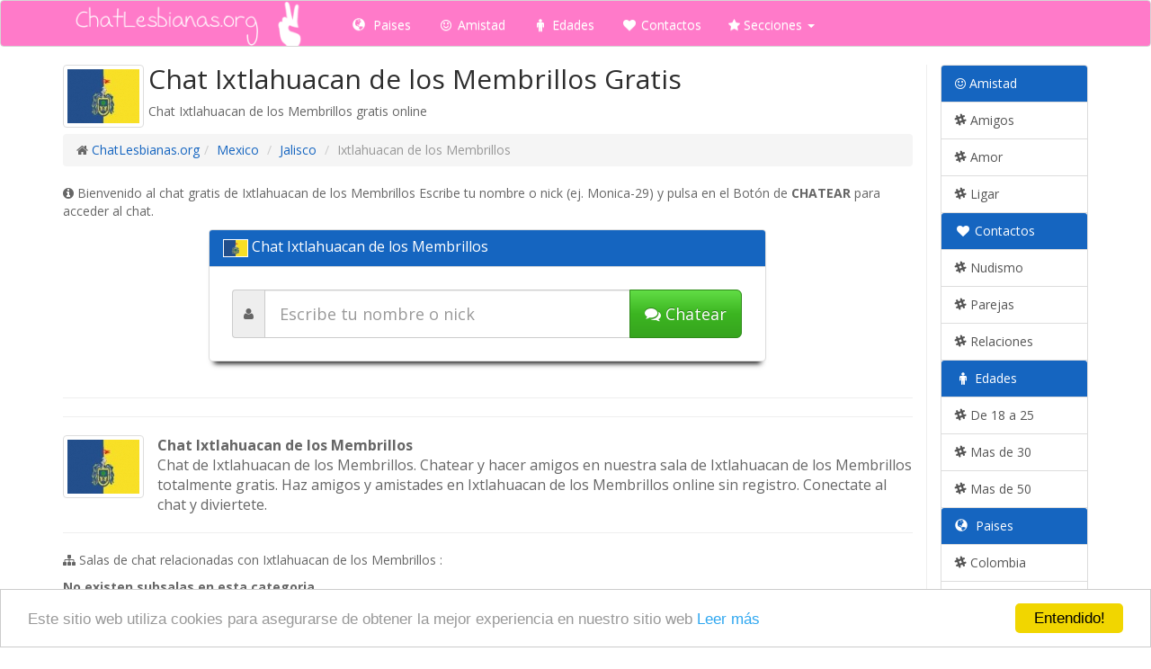

--- FILE ---
content_type: text/html; charset=UTF-8
request_url: https://www.chatlesbianas.org/chat/ixtlahuacan-de-los-membrillos.php
body_size: 2458
content:
<!DOCTYPE html>
<html lang=es>
<head>
<meta charset="utf-8">
<title>Chat Ixtlahuacan de los Membrillos Jalisco Gratis</title>
<meta name="description" content="Chat de Ixtlahuacan de los Membrillos Jalisco. Haz amigos en el mejor chat de Ixtlahuacan de los Membrillos Jalisco. Bienvenido al Chat Ixtlahuacan de los Membrillos Gratis.">
<meta name="keywords" content="chat ixtlahuacan de los membrillos jalisco, chat de ixtlahuacan de los membrillos jalisco, chat en ixtlahuacan de los membrillos jalisco, chat ixtlahuacan de los membrillos, chat de ixtlahuacan de los membrillos, ixtlahuacan de los membrillos chat, chat en ixtlahuacan de los membrillos" />
<meta name="robots" content="all">
<link rel="shortcut icon" href="../favicon.ico">
<meta name="viewport" content="width=device-width, initial-scale=1.0">
<meta name="google-site-verification" content="NCGwzWQwove4c-asXZX7DPJEetRFzPXHictPgkaoU9c" />
<script src="../js/jquery.js"></script>
<link href="../bootstrap-3.3.5-dist/css/bootstrap.min.css" rel="stylesheet" media="screen">
<script src="../bootstrap-3.3.5-dist/js/bootstrap.min.js"></script>
<link href="../font-awesome-4.3.0/css/font-awesome.min.css" rel="stylesheet">
<link href="../css/estilo.css" rel="stylesheet" type="text/css" media="screen" />
<script>
  (function(i,s,o,g,r,a,m){i['GoogleAnalyticsObject']=r;i[r]=i[r]||function(){
  (i[r].q=i[r].q||[]).push(arguments)},i[r].l=1*new Date();a=s.createElement(o),
  m=s.getElementsByTagName(o)[0];a.async=1;a.src=g;m.parentNode.insertBefore(a,m)
  })(window,document,'script','https://www.google-analytics.com/analytics.js','ga');

  ga('create', 'UA-XXX', 'auto');
  ga('send', 'pageview');

</script>
<script type="text/javascript">
    window.cookieconsent_options = {"message":"Este sitio web utiliza cookies para asegurarse de obtener la mejor experiencia en nuestro sitio web","dismiss":"Entendido!","learnMore":"Leer más","link":"https://chatlesbianas.org/aviso-legal.php","theme":"light-bottom"};
</script><script src="//cdnjs.cloudflare.com/ajax/libs/cookieconsent2/1.0.9/cookieconsent.min.js"></script>   
</head>
<body> 
<nav class="navbar navbar-default">
<div class="container">
<div class="navbar-header">
<button type="button" class="navbar-toggle" data-toggle="collapse" data-target=".navbar-ex1-collapse">
<span class="sr-only">Toggle navigation</span>
<span class="icon-bar"></span>
<span class="icon-bar"></span>
<span class="icon-bar"></span>
</button>
<a class="navbar-brand" href="https://chatlesbianas.org/"><img alt="logo salas de chat gratis" src="/images/logo.png" style="margin-top:-15px;" height="50"/></a>
</div>
 
 
<div class="collapse navbar-collapse navbar-ex1-collapse">
 
<ul class="nav navbar-nav"> 
<li><a href="https://chatlesbianas.org/paises.php"><span class="glyphicon glyphicon-globe"></span> Paises</a>
</li>
 <li><a href="https://chatlesbianas.org/amistad.php"><i class="fa fa-smile-o fa-fw"></i> Amistad</a>
</li>
<li><a href="https://chatlesbianas.org/edades.php"><i class="fa fa-male fa-fw"></i> Edades</a>
</li>
<li><a href="https://chatlesbianas.org/contactos.php"><i class="fa fa-heart fa-fw"></i> Contactos</a>
</li>
<li class="dropdown"><a href="" class="dropdown-toggle" data-toggle="dropdown"><i class="fa fa-star"></i> Secciones <b class="caret"></b></a>
<ul class="dropdown-menu">

</ul>
</li>
</ul> 
</div>
</div>
</nav><div id="content"><div class="container">
<div class="row"> 
<div class="col-md-10">
<img alt="jalisco" src="https://chatlesbianas.org/img/chat/jalisco.jpg" class="pull-left img-thumbnail" style="margin-right:5px;">
<h2 style="margin-top:-1px;">Chat Ixtlahuacan de los Membrillos Gratis</h2>
<p>Chat Ixtlahuacan de los Membrillos gratis online</p>
<ol class="breadcrumb" style="margin-top:15px;">
<li><i class="fa fa-home"></i> <a href="https://chatlesbianas.org">ChatLesbianas.org</a></li><li><a href="https://chatlesbianas.org/chat/mexico.php">Mexico</a></li>
<li><a href="https://chatlesbianas.org/chat/jalisco.php">Jalisco</a></li>
<li class="active">Ixtlahuacan de los Membrillos</li>
</ol>
<p style="font-size:14px"><i class="fa fa-info-circle"></i> Bienvenido al chat gratis de Ixtlahuacan de los Membrillos Escribe tu nombre o nick (ej. Monica-29) y pulsa en el Botón de <strong>CHATEAR</strong> para acceder al chat.</p>
<div class="row"><div class="col-md-8 col-md-offset-2">
<div class="panel panel-primary" style="box-shadow: 0 8px 6px -6px black;">
<div class="panel-heading">
<h3 class="panel-title"><img alt="jalisco" src="https://chatlesbianas.org/img/chat/jalisco.jpg" height="20" width="28" style="border: 1px solid white;"> Chat Ixtlahuacan de los Membrillos</h3>
</div>
<div class="panel-body" style="padding:25px; background-color:F5F5F5;">
<form action="https://www.salasdechatgratis.org/webchat/chatlesbianas.php" method="get">
<div class="input-group">
<span class="input-group-addon"><i class="fa fa-user"></i></span>
<input type="text" name="nick" class="form-control input-lg" placeholder="Escribe tu nombre o nick" value="">
<span class="input-group-btn"><button class="btn btn-success btn-lg" type="submit"><i class="fa fa-comments"></i> Chatear</button></span>
</div>
<input type="hidden" name="channel"  value="mexico_vip,mexico">
</form>
</div>
</div>
</div></div>
<hr>
<div class="text-center">

</div>

<hr>
<img alt="jalisco" src="https://chatlesbianas.org/img/chat/jalisco.jpg" class="pull-left img-thumbnail" style="margin-right:15px;">
<p style="font-size:16px"><strong>Chat Ixtlahuacan de los Membrillos</strong><br />Chat de Ixtlahuacan de los Membrillos. Chatear y hacer amigos en nuestra sala de Ixtlahuacan de los Membrillos totalmente gratis. Haz amigos y amistades en Ixtlahuacan de los Membrillos online sin registro. Conectate al chat y diviertete.
</p>
<hr>
<p><i class="fa fa-sitemap"></i> Salas de chat relacionadas con Ixtlahuacan de los Membrillos :</p>
<p><strong>No existen subsalas en esta categoria</strong></p></div>
 <div class="col-md-2 hidden-xs" style="border-left:1px solid #EEEEEE;">
<div class="panel panel-default">
<div class="panel-heading"><i class="fa fa-smile-o"></i> Amistad</div>
<div class="list-group">
<a href="https://chatlesbianas.org/chat/amigos.php" title="Chat de Amigos" class="list-group-item"><i class="fa fa-slack"></i> Amigos</a>
<a href="https://chatlesbianas.org/chat/amor.php" title="Chat de Amor" class="list-group-item"><i class="fa fa-slack"></i> Amor</a>
<a href="https://chatlesbianas.org/chat/ligar.php" title="Chat de Ligar" class="list-group-item"><i class="fa fa-slack"></i> Ligar</a>
</div>
<div class="panel-heading"><i class="fa fa-heart fa-fw"></i> Contactos</div>
<div class="list-group">
<a href="https://chatlesbianas.org/chat/nudismo.php" title="Chat de Nudismo" class="list-group-item"><i class="fa fa-slack"></i> Nudismo</a>
<a href="https://chatlesbianas.org/chat/parejas.php" title="Chat de Parejas" class="list-group-item"><i class="fa fa-slack"></i> Parejas</a>
<a href="https://chatlesbianas.org/chat/relaciones.php" title="Chat de Relaciones" class="list-group-item"><i class="fa fa-slack"></i> Relaciones</a>
</div>
<div class="panel-heading"><i class="fa fa-male fa-fw"></i> Edades</div>
<div class="list-group">
<a href="https://chatlesbianas.org/chat/de_18-a-25.php" title="Chat de De 18 a 25" class="list-group-item"><i class="fa fa-slack"></i> De 18 a 25</a>
<a href="https://chatlesbianas.org/chat/mas-de-30.php" title="Chat de Mas de 30" class="list-group-item"><i class="fa fa-slack"></i> Mas de 30</a>
<a href="https://chatlesbianas.org/chat/mas-de-50.php" title="Chat de Mas de 50" class="list-group-item"><i class="fa fa-slack"></i> Mas de 50</a>
</div>
<div class="panel-heading"><span class="glyphicon glyphicon-globe"></span> Paises</div>
<div class="list-group">
<a href="https://chatlesbianas.org/chat/colombia.php" title="Chat de Colombia" class="list-group-item"><i class="fa fa-slack"></i> Colombia</a>
<a href="https://chatlesbianas.org/chat/mexico.php" title="Chat de Mexico" class="list-group-item"><i class="fa fa-slack"></i> Mexico</a>
<a href="https://chatlesbianas.org/chat/peru.php" title="Chat de Peru" class="list-group-item"><i class="fa fa-slack"></i> Peru</a>
</div>
</div>
</div></div>
</div>
</div>
 <div id="footer">
<div class="container">
<div class="row">
<div class="col-lg-12">
<div class="col-md-6">
<p>&copy; 2017 ChatLesbianas.org</p> 
</div>
<div class="col-md-6">
<p class="text-muted pull-right">
<a href="https://chatlesbianas.org/aviso-legal.php"><i class="fa fa-gavel"></i> Aviso legal </a> /
<a href="https://chatlesbianas.org/ayuda.php"><i class="fa fa-search" aria-hidden="true"></i> Ayuda </a> /
<a href="&#x6D;&#x61;&#x69;&#x6C;&#x74;&#x6F;&#x3A;&#x69;&#x6E;&#x66;&#x6F;&#x40;&#x63;&#x68;&#x61;&#x74;&#x6C;&#x65;&#x73;&#x62;&#x69;&#x61;&#x6E;&#x61;&#x73;&#x2E;&#x6F;&#x72;&#x67;"><i class="fa fa-envelope-o"></i> Contacta</a></p>
</div>
</div>
</div>
</div>
</div>


</body>
</html>

--- FILE ---
content_type: text/css
request_url: https://www.chatlesbianas.org/css/estilo.css
body_size: 449
content:
#content{max-width:1200px;margin-left:auto;margin-right:auto;}#footer{border-top:rgb(230,230,230) 1px solid;vertical-align:middle;margin-top:20px;background-color:#f5f5f5;padding-top:10px;}.dropdown-large{position:static!important;}.dropdown-menu-large{margin-left:80px;margin-right:16px;padding:20px 0px;}.dropdown-menu-large>li>ul{padding:0;margin:0;}.dropdown-menu-large>li>ul>li{list-style:none;}.dropdown-menu-large>li>ul>li>a{display:block;padding:3px 20px;clear:both;font-weight:normal;line-height:1.428571429;color:#333333;white-space:normal;}.dropdown-menu-large>li ul>li>a:hover,.dropdown-menu-large>li ul>li>a:focus{text-decoration:none;color:#262626;background-color:#f5f5f5;}.dropdown-menu-large .disabled>a,.dropdown-menu-large .disabled>a:hover,.dropdown-menu-large .disabled>a:focus{color:#999999;}.dropdown-menu-large .disabled>a:hover,.dropdown-menu-large .disabled>a:focus{text-decoration:none;background-color:transparent;background-image:none;filter:progid:DXImageTransform.Microsoft.gradient(enabled= false);cursor:not-allowed;}.dropdown-menu-large .dropdown-header{color:#FFF;background-color:#2C3E50;border-radius:5px;font-size:14px;}@media (max-width: 768px) {.dropdown-menu-large{margin-left:0;margin-right:0;}.dropdown-menu-large>li{margin-bottom:30px;}.dropdown-menu-large>li:last-child{margin-bottom:0;}.dropdown-menu-large .dropdown-header{padding:3px 15px!important;}}.navbar-default{background-image:url(/images/rosado.png);background-repeat:repeat;filter:none;border:1px solid rgb(213,213,213);text-shadow:0px 1px 0px rgba(255,255,255,0.3);}.navbar-default .navbar-nav>li>a{color:#FFF;}.navbar-default .navbar-nav>li>a:hover{color:black;}.navbar-custom{background:#47A447;color:#FFF;border-radius:0;}.navbar-custom .navbar-nav>li>a{color:#FFF;}.navbar-custom .navbar-nav>.active>a,.navbar-nav>.active>a:hover,.navbar-nav>.active>a:focus{color:#FFF!important;background:#000;}.navbar-custom .navbar-nav>ul:hover,.navbar-nav>ul:focus{color:#FFF;background:#000;}.navbar-custom .navbar-brand{color:#FFF;}.navbar-default .navbar-nav>.open>a,.navbar-default .navbar-nav>.open>a:hover,.navbar-default .navbar-nav>.open>a:focus{color:#FFF!important;}.glyphicon{margin-right:5px;}.section-box h2{margin-top:0px;}.section-box h2 a{font-size:15px;}.glyphicon-heart{color:#e74c3c;}.glyphicon-heart-empty{color:#e74c3c;}.glyphicon-comment{color:#27ae60;}.separator{padding-right:5px;padding-left:5px;}.section-box hr{margin-top:0;margin-bottom:5px;border:0;border-top:1px solid rgb(199,199,199);}